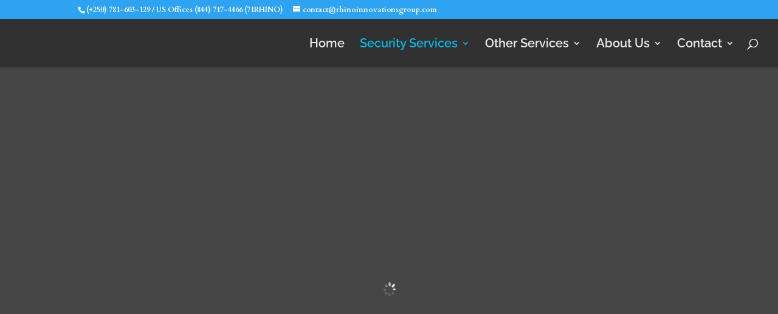

--- FILE ---
content_type: text/css
request_url: https://www.rhinoinnovationsgroup.com/wp-content/et-cache/25119/et-core-unified-deferred-25119.min.css?ver=1768659074
body_size: 577
content:
div.et_pb_section.et_pb_section_3{background-image:linear-gradient(180deg,#313e47 0%,rgba(49,62,71,0.74) 100%),url(https://www.rhinoinnovationsgroup.com/wp-content/uploads/2020/05/call-us.jpg)!important}.et_pb_section_3{border-color:#26333a;border-left-width:8vw}.et_pb_section_3.et_pb_section{padding-top:200px;padding-right:0px;padding-bottom:275px}.et_pb_text_6 h2,.et_pb_text_8 h2{font-family:'Prata',Georgia,"Times New Roman",serif;font-size:48px;line-height:1.6em}.et_pb_text_7.et_pb_text,.et_pb_text_9.et_pb_text{color:#ffffff!important}.et_pb_text_7,.et_pb_text_9{font-size:23px}.et_pb_text_7 h3{font-family:'Raleway',Helvetica,Arial,Lucida,sans-serif;color:#ffffff!important}.et_pb_text_8{margin-top:100px!important}.et_pb_button_0_wrapper .et_pb_button_0,.et_pb_button_0_wrapper .et_pb_button_0:hover{padding-top:10px!important;padding-bottom:10px!important}.et_pb_button_0_wrapper{margin-top:10px!important}body #page-container .et_pb_section .et_pb_button_0{color:#ffba60!important;border-width:2px!important;border-color:rgba(255,164,13,0.4);border-radius:0px;letter-spacing:4px;font-size:14px;font-weight:700!important;text-transform:uppercase!important}body #page-container .et_pb_section .et_pb_button_0:hover:after{margin-left:.3em;left:auto;margin-left:.3em;opacity:1}body #page-container .et_pb_section .et_pb_button_0:after{line-height:inherit;font-size:inherit!important;margin-left:-1em;left:auto;font-family:ETmodules!important;font-weight:400!important}body #page-container .et_pb_section .et_pb_button_0:hover{background-image:initial;background-color:rgba(0,0,0,0)}.et_pb_button_0{transition:background-color 300ms ease 0ms}.et_pb_button_0,.et_pb_button_0:after{transition:all 300ms ease 0ms}@media only screen and (max-width:980px){.et_pb_section_3{border-left-width:8vw}.et_pb_text_6 h2,.et_pb_text_8 h2{font-size:40px}body #page-container .et_pb_section .et_pb_button_0:after{line-height:inherit;font-size:inherit!important;margin-left:-1em;left:auto;display:inline-block;opacity:0;content:attr(data-icon);font-family:ETmodules!important;font-weight:400!important}body #page-container .et_pb_section .et_pb_button_0:before{display:none}body #page-container .et_pb_section .et_pb_button_0:hover:after{margin-left:.3em;left:auto;margin-left:.3em;opacity:1}}@media only screen and (max-width:767px){.et_pb_section_3{border-left-width:8vw}body #page-container .et_pb_section .et_pb_button_0:after{line-height:inherit;font-size:inherit!important;margin-left:-1em;left:auto;display:inline-block;opacity:0;content:attr(data-icon);font-family:ETmodules!important;font-weight:400!important}body #page-container .et_pb_section .et_pb_button_0:before{display:none}body #page-container .et_pb_section .et_pb_button_0:hover:after{margin-left:.3em;left:auto;margin-left:.3em;opacity:1}}